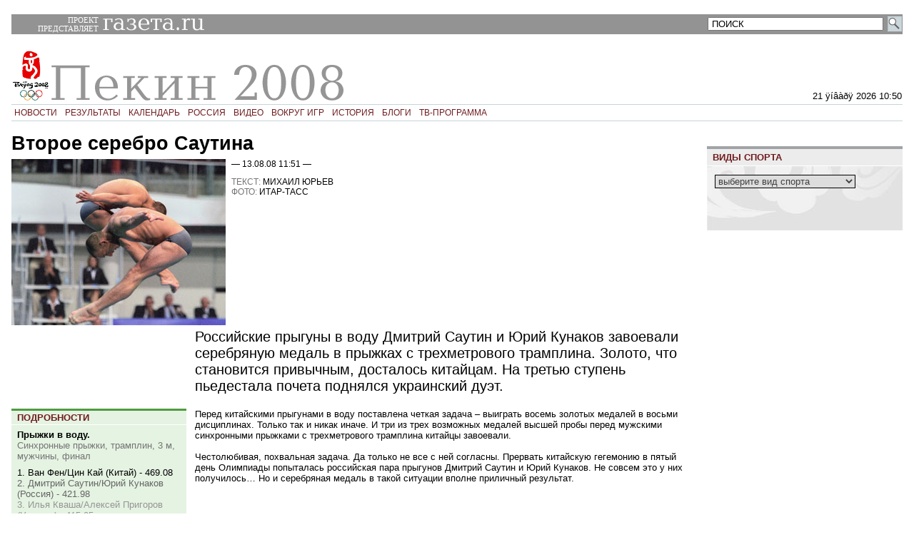

--- FILE ---
content_type: text/html; charset=windows-1251
request_url: http://www.games08.ru/2008/08/13_2809802.shtml
body_size: 26294
content:

<html>
	<head>
		<meta http-equiv="Last-Modified" value="Thu, 14 Aug 2008 08:58:52 GMT">
		<title>Второе серебро Саутина - Олимпиада 2008</title>
		
  







<meta name="keywords" content="">
<meta name="description" content="">


<link rel="alternate" type="application/rss+xml" title="games08.ru" href="https://www.games08.ru/export/rss.xml">


<base href="https://www.games08.ru/">

		<meta name="keywords" content="">
		<meta name="description" content="Российские прыгуны в воду Дмитрий Саутин и Юрий Кунаков завоевали серебряную медаль в прыжках с трехметрового трамплина. Золото, что становится привычным, досталось китайцам. На третью ступень пьедестала почета поднялся украинский дуэт.">
		<link rel="stylesheet" type="text/css" href="ssi/style.css" />
		<link rel="stylesheet" type="text/css" href="ssi/print.css" media="print" />			
	</head>
	<body>
	<script>
		var my_title = "Второе серебро Саутина";
		var my_id = "2809802"
	</script>

<div class="mb12">
	<table height="0" width="100%" cellpadding="0" cellspacing="0" border="0">
<tr>
<td align="center" width="100%">
<!--AdFox START-->
<!--sup-com-->
<!--Площадка: Gazeta.ru / * / *-->
<!--Тип баннера: Перетяжка 100%-->
<!--Расположение: <верх страницы>-->
<script type="text/javascript">
<!--
if (typeof(pr) == 'undefined') { var pr = Math.floor(Math.random() * 1000000); }
if (typeof(document.referrer) != 'undefined') {
if (typeof(afReferrer) == 'undefined') {
afReferrer = escape(document.referrer);
}
} else {
afReferrer = '';
}
var addate = new Date();
var scrheight = '', scrwidth = '';
if (self.screen) {
scrwidth = screen.width;
scrheight = screen.height;
} else if (self.java) {
var jkit = java.awt.Toolkit.getDefaultToolkit();
var scrsize = jkit.getScreenSize();
scrwidth = scrsize.width;
scrheight = scrsize.height;
}
document.write('<scr' + 'ipt type="text/javascript" src="https://ads.adfox.ru/171817/prepareCode?pp=g&amp;ps=vzq&amp;p2=y&amp;pct=c&amp;plp=a&amp;pli=a&amp;pop=a&amp;pr=' + pr +'&amp;pt=b&amp;pd=' + addate.getDate() + '&amp;pw=' + addate.getDay() + '&amp;pv=' + addate.getHours() + '&amp;prr=' + afReferrer + '&amp;puid6=SPORT&amp;pdw=' + scrwidth + '&amp;pdh=' + scrheight + '"><\/scr' + 'ipt>');
// -->
</script>
<!--AdFox END-->
<td>
</tr>
</table>
</div>
<!-- counter -->
	<!--LiveInternet counter--><script type="text/javascript"><!--
document.write("<img src='https://counter.yadro.ru/hit?r"+
escape(document.referrer)+((typeof(screen)=="undefined")?"":
";s"+screen.width+"*"+screen.height+"*"+(screen.colorDepth?
screen.colorDepth:screen.pixelDepth))+";u"+escape(document.URL)+
";"+Math.random()+
"' width=1 height=1 alt=''>")//--></script><!--/LiveInternet-->

<!-- begin of Top100 code -->
<script id="top100Counter" type="text/javascript" src="https://counter.rambler.ru/top100.jcn?1467698"></script><noscript><img src="https://counter.rambler.ru/top100.cnt?1467698" alt="" width="1" height="1" border="0"></noscript>
<!-- end of Top100 code -->

<!-- counter -->

<!-- header -->
	
<table width=100% style="background-color: #939393" class="no_print">
	<tr>
		<td style="color: #ffffff; width: 10%; font-family: tahoma; font-size: 11px; padding: 0 0.2em" align="right">ПРОЕКТ<br>ПРЕДСТАВЛЯЕТ</td>
		<td><a href="https://www.gazeta.ru"><img src="i/g08_gazeta_logo.jpg" stile=" height: 26px;"></a></td>
		<td style="width: 22%" align="right">
<!-- search -->
<div class="no_print">
<form method=get action="https://www.google.ru/custom" style="margin:0">
<table cellspacing=0 cellpadding=0><tr><td width="100%" align="right">
	<tr>
		<td><input type=hidden name=ie value=Windows-1251><input type=hidden name=oe value=Windows-1251><input type=hidden name=cof value="GALT:#888888;S:https://www.gazeta.ru;VLC:#41419B;AH:center;BGC:white;LH:110;LC:#001850;GFNT:gray;L:https://www.getbanner.ru/i2/gazeta_logo4google.gif;ALC:#41419B;LW:720;T:black;GIMP:#888888;AWFID:23a19786d66151f2;"><input type=hidden name=domains value="www.games08.ru"><input type=hidden name=sitesearch value="www.games08.ru"><input type=text name=q value='ПОИСК' class="gzt_form1" style="margin:0;padding:0;padding-left:4px" onfocus="if(this.value=='ПОИСК') this.value='';" onblur="if(this.value=='') this.value='ПОИСК';"></td>
		<td style="padding-left:6px"><input type=image src="i/search.gif" value="поиск"></td>
	</tr>
</form>
</table>
</div>
<!-- search -->
</td>		
	</tr>
</table>
<table class="mb02 simple" width=100%>
	<tr valign="bottom" height="95">
		<td style="width: 52px"><a href="/"><img src="i/games08_logo.gif"></a></td>
		<td valign="bottom">
			
				<a href="/"><img src="i/games2008_header.gif" align="left"></a>
			

			
		</td>
		<td align="right"><p class="no_print">














21 &#255;&#237;&#226;&#224;&#240;&#255; 2026 10:50<br>
</p></td>
	</tr>
</table>

<!-- header -->

<!-- навбары -->
	
<div class="nav2 no_print">
<a href="news/">НОВОСТИ</a>
<a href="shedule.shtml">РЕЗУЛЬТАТЫ</a>
<a href="calendar/">КАЛЕНДАРЬ</a>
<a href="russia/">РОССИЯ</a>

	

<a href="video/2819813.shtml">ВИДЕО</a>
<a href="around/">ВОКРУГ ИГР</a>
<a href="history/">ИСТОРИЯ</a>
<a href="blogs/">БЛОГИ</a>
<a href="tv_programm.shtml">ТВ-ПРОГРАММА</a>
</div>

<!-- навбары -->













































	


<!-- MAIN -->
<table width=100% cellspacing=0 cellpadding=0 border=0>
	<tr>
		<td valign="top" style="padding-top: 1em" rowspan="2">
				<h1 class=mb03>Второе серебро Саутина</h1>
				<table cellspacing=0 cellpadding=0 border=0 class=mb03>
					<tr valign="top">
						<td>
								
								<img src="https://img.gazeta.ru/files3/802/2809802/a300.jpg" class="mr05">
							
						</td>
						<td>

						<p class="cap1 mb09">&#151; 13.08.08 11:51 &#151;</p>
						<p class="cap1"><span class=lg>ТЕКСТ:</span><nobr> МИХАИЛ ЮРЬЕВ</nobr></p>
						<p class="cap1"><span class=lg>ФОТО:</span><nobr> ИТАР-ТАСС</nobr></p>
						</td>
					</tr>
				</table>

			<div class="article">
			<p class="gzt_intro" style="margin-bottom:1em">Российские прыгуны в воду Дмитрий Саутин и Юрий Кунаков завоевали серебряную медаль в прыжках с трехметрового трамплина. Золото, что становится привычным, досталось китайцам. На третью ступень пьедестала почета поднялся украинский дуэт.</p>

<div class="incut">	

<!-- Медали -->		
	

<!-- Медали -->

<!-- телевизор-->

<!-- телевизор -->

<div style="clear:both"></div>


<!-- ПОДРОБНОСТИ -->
	<div class="mb06">
		
		
		
			<style>
				.hdr_lgreen { background-color: #E5F3E2; border-top: 3px solid #4F9B40; border-bottom: 1px solid white;padding: 2 2 2 8;}
			</style>
			<p class="hdr_lgreen red"><b>ПОДРОБНОСТИ</b></p>
			<div style="padding:.4em 8px;background-color:#E5F3E2" class="mb12">
			<p><b>Прыжки в воду.</b></p>
			<p class="mb06 lg">Синхронные прыжки, трамплин, 3 м, мужчины, финал </p>
				<p class="mb06">
					1. Ван Фен/Цин Кай (Китай) - 469.08<br>
					<span class="mid-loser">2. Дмитрий Саутин/Юрий Кунаков (Россия) - 421.98</span><BR>
					<span class="loser">3. Илья Кваша/Алексей Пригоров (Украина) - 415.05</span><BR>
		 		</p>
				
				
					<p class="lg">
					4. Крис Колвилл/Джевон Тарантино (США) - 410.73<br>5. Александр Деспейти/Артуро Миранда (Канада) - 409.29<br>6. Павло Розенберг/Саша Кляйн (Германия) - 402.84<br>7. Николас Робинсон-Бэйкер/Бенджамин Свейн (Великобритания) - 402.36<br>8. Скотт Робертсон/Роберт Ньюбери (Австралия) - 393.60
					</p>
				
			</div>
		
	</div>
	
<!-- ПОДРОБНОСТИ -->

</div>
	
			<p class=mb20>Перед китайскими прыгунами в воду поставлена четкая задача &ndash; выиграть восемь золотых медалей в восьми дисциплинах. Только так и никак иначе. И три из трех возможных медалей высшей пробы перед мужскими синхронными прыжками с трехметрового трамплина китайцы завоевали.<br><br>Честолюбивая, похвальная задача. Да только не все с ней согласны. Прервать китайскую гегемонию в пятый день Олимпиады попыталась российская пара прыгунов Дмитрий Саутин и Юрий Кунаков. Не совсем это у них получилось&hellip; Но и серебряная медаль в такой ситуации вполне приличный результат.<br><br>
</p><p class="gzt_intro lg">Для 34-летнего Дмитрия нынешняя Олимпиада &ndash; пятая в карьере.</p><p class="mb20"><br>
Первый раз на фоне олимпийских колец Дмитрий Саутин выступил на барселонской Олимпиаде 1992 года за объединенную команду СНГ. Немногие атлеты могут похвастать подобным долголетием. В коллекции Саутина за предыдущие четыре Олимпиады находятся 2 золотых, 1 серебряная и 4 бронзовых медали.<br><br>Помимо россиян конкуренцию китайцам должны были составить канадцы и австралийцы, а также украинцы и немцы, заявившие очень сложную программу.<br><br>С самого начала выступления с трехметрового трамплина Ван Фен и Цинь Кай захватили лидерство, россияне преследовали их. Украинцы же начали неудачно, канадцы &laquo;поддержали&raquo; их. Австралийцы же, отвратительно выполнив первый из произвольных прыжков, из борьбы за медали выбыли.<br><br>
</p><p class="gzt_intro lg">Американцы же показали, как надо исполнять задуманное.</p><p class="mb20"><br>
Наша пара прыгунов до определенной поры претендовала на медали самого высокого достоинства, однако в пятом, предпоследнем прыжке молодой Юрий Кунаков допустил ошибку при входе в воду. К слову, и Саутин выполнил этот элемент далеко не идеально&hellip;<br><br>Но, выполняя сложные прыжки, спортсмены других команд тоже допускали ошибки, а россияне, великолепно исполнив заключительное упражнение, смогли восстановить утраченные позиции. Бронза досталась украинцам, старательно выполнившим свою сложную программу.<br><br>Остается добавить, что для нас эта серебряная медаль равняется почти золотой. Особенно на фоне общего неудачного выступления сборной России на этой Олимпиаде. Хочется верить, только пока неудачного.<br><br>Фотогалерею пятого дня Олимпиады можно посмотреть <b><a href=https://www.gazeta.ru/photo/2809786.shtml>здесь</a></b>.</p>
			</div>
			
			
<div class="article no_print">
<!-- LiveJournal ----------------------------------->
	<!--include virtual="$GAMES08_ROOT/ssi/lj.shtml" -->
<!-- LiveJournal ----------------------------------->			





	<p class="cap red mb06" style="margin-top: 20">СМОТРИТЕ ТАКЖЕ</p>
	<table>
		
			<tr>			
				<td valign="top">
						



 




		
		
		
		
		



	


						<a href="2008/08/13_2809775.shtml" class="dg">
								<img src="https://img.gazeta.ru/files3/775/2809775/paderina60.jpg" alt="ИТАР-ТАСС" width="60" height="60" style="margin: 0 8 4 0">
						</a>					
				</td>
				<td valign="top">
					<h4><a href="2008/08/13_2809775.shtml" class="dg">Отряд не заметила россиянок</h4>
					
						<p class="mb20">Очередная неудача постигла российских стрелков на Олимпиаде в Пекине. В соревнованиях в скорострельном пистолете  россиянки Юлия Алипова и Наталья Падерина не смогли</p></a>
										
				</td>
			</tr>
		
			<tr>			
				<td valign="top">
						



 




		
		
		
		
		



	


						<a href="2008/08/13_2809761.shtml" class="dg">
								<img src="https://img.gazeta.ru/files3/761/2809761/voll60.jpg" alt="fivb.org" width="60" height="60" style="margin: 0 8 4 0">
						</a>					
				</td>
				<td valign="top">
					<h4><a href="2008/08/13_2809761.shtml" class="dg">Первый успех Капрары</h4>
					
						<p class="mb20">Женская сборная России по волейболу одержала свою первую победу на олимпийском турнире. В среду команда Джованни Капрары в трех сетах легко разобралась со сборной</p></a>
										
				</td>
			</tr>
		
			<tr>			
				<td valign="top">
						



 




		
		
		
		
		



	


						<a href="2008/08/13_2809753.shtml" class="dg">
								<img src="https://img.gazeta.ru/files3/753/2809753/estaf60.jpg" alt="ИТАР-ТАСС" width="60" height="60" style="margin: 0 8 4 0">
						</a>					
				</td>
				<td valign="top">
					<h4><a href="2008/08/13_2809753.shtml" class="dg">"Фелпс &ndash; обычный человек"</h4>
					
						<p class="mb20">Забойщик &laquo;серебряной&raquo; эстафетной команды 4 х 200 вольным стилем Никита Лобинцев рассказал корреспонденту games08.Ru, почему в состав четверки на финальный</p></a>
										
				</td>
			</tr>
				
	</table>

</div>			

		</td>
		<td style="padding-right: 15px" rowspan="2">
			<br>
		</td>
		<td valign="top" width=22% style="padding-top: 1em;">
			<!-- banner240-->
			<div class="mb12">
			<!--AdFox START-->
<!--sup-com-->
<!--Площадка: Gazeta.ru / * / *-->
<!--Тип баннера: 240x400js-->
<!--Расположение: <середина страницы>-->
<script type="text/javascript">
<!--
if (typeof(pr) == 'undefined') { var pr = Math.floor(Math.random() * 1000000); }
if (typeof(document.referrer) != 'undefined') {
if (typeof(afReferrer) == 'undefined') {
afReferrer = escape(document.referrer);
}
} else {
afReferrer = '';
}
var addate = new Date();
var scrheight = '', scrwidth = '';
if (self.screen) {
scrwidth = screen.width;
scrheight = screen.height;
} else if (self.java) {
var jkit = java.awt.Toolkit.getDefaultToolkit();
var scrsize = jkit.getScreenSize();
scrwidth = scrsize.width;
scrheight = scrsize.height;
}
document.write('<scr' + 'ipt type="text/javascript" src="https://ads.adfox.ru/171817/prepareCode?pp=h&amp;ps=vzq&amp;p2=emhk&amp;pct=c&amp;plp=a&amp;pli=a&amp;pop=a&amp;pr=' + pr +'&amp;pt=b&amp;pd=' + addate.getDate() + '&amp;pw=' + addate.getDay() + '&amp;pv=' + addate.getHours() + '&amp;prr=' + afReferrer + '&amp;puid6=SPORT&amp;pdw=' + scrwidth + '&amp;pdh=' + scrheight + '"><\/scr' + 'ipt>');
// -->
</script>
<!--AdFox END-->
			</div>
			<!-- banner240-->
			<div class="mb06">
				<div class="no_print">
<div class="bt4_dg bc_lg mb01" style="padding:4px 8px 4px 8px">
<p class="cap0 red"><b>ВИДЫ СПОРТА</b></p>
</div>
<div style="background: url(i/pekin_sportbg.jpg) no-repeat top left;height:90px;padding:0.7em 0.7em 0.7em 0.7em">
<select onchange="location.href=this.value" style="border: 1px solid black; color: #404040;z-index: 1">
<option value="">выберите вид спорта</option>

	<option value="https://games08.gazeta.ru/sport/2756562.shtml">BMX</option>

	<option value="https://games08.gazeta.ru/sport/2756554.shtml">Бадминтон</option>

	<option value="https://games08.gazeta.ru/sport/2756556.shtml">Баскетбол</option>

	<option value="https://games08.gazeta.ru/sport/2756557.shtml">Бейсбол</option>

	<option value="https://games08.gazeta.ru/sport/2756558.shtml">Бокс</option>

	<option value="https://games08.gazeta.ru/sport/2756559.shtml">Борьба вольная</option>

	<option value="https://games08.gazeta.ru/sport/2756560.shtml">Борьба греко-римская</option>

	<option value="https://games08.gazeta.ru/sport/2756563.shtml">Велотрек</option>

	<option value="https://games08.gazeta.ru/sport/2756564.shtml">Велошоссе</option>

	<option value="https://games08.gazeta.ru/sport/2756565.shtml">Водное поло</option>

	<option value="https://games08.gazeta.ru/around/index.shtml">Вокруг игр</option>

	<option value="https://games08.gazeta.ru/sport/2756566.shtml">Волейбол</option>

	<option value="https://games08.gazeta.ru/sport/2756567.shtml">Волейбол пляжный</option>

	<option value="https://games08.gazeta.ru/sport/2756569.shtml">Гандбол</option>

	<option value="https://games08.gazeta.ru/sport/2756572.shtml">Гимнастика спортивная</option>

	<option value="https://games08.gazeta.ru/sport/2756574.shtml">Гимнастика художественная</option>

	<option value="https://games08.gazeta.ru/sport/2756575.shtml">Гребля академическая</option>

	<option value="https://games08.gazeta.ru/sport/2756576.shtml">Гребля на байдарках и каноэ</option>

	<option value="https://games08.gazeta.ru/sport/2756578.shtml">Гребной слалом</option>

	<option value="https://games08.gazeta.ru/sport/2756579.shtml">Дзюдо</option>

	<option value="https://games08.gazeta.ru/sport/2756580.shtml">Конный спорт</option>

	<option value="https://games08.gazeta.ru/sport/2756581.shtml">Легкая атлетика</option>

	<option value="https://games08.gazeta.ru/sport/2756582.shtml">Маунтинбайк</option>

	<option value="https://games08.gazeta.ru/sport/2756583.shtml">Парусный спорт</option>

	<option value="https://games08.gazeta.ru/sport/2756584.shtml">Плавание</option>

	<option value="https://games08.gazeta.ru/sport/2756585.shtml">Прыжки в воду</option>

	<option value="https://games08.gazeta.ru/sport/2756587.shtml">Прыжки на батуте</option>

	<option value="https://games08.gazeta.ru/sport/2756588.shtml">Синхронное плавание</option>

	<option value="https://games08.gazeta.ru/sport/2756589.shtml">Современное пятиборье</option>

	<option value="https://games08.gazeta.ru/sport/2756590.shtml">Софтбол</option>

	<option value="https://games08.gazeta.ru/sport/2756591.shtml">Стрельба из лука</option>

	<option value="https://games08.gazeta.ru/sport/2756592.shtml">Стрельба пулевая</option>

	<option value="https://games08.gazeta.ru/sport/2756594.shtml">Стрельба стендовая</option>

	<option value="https://games08.gazeta.ru/sport/2756595.shtml">Таеквондо</option>

	<option value="https://games08.gazeta.ru/sport/2756596.shtml">Теннис</option>

	<option value="https://games08.gazeta.ru/sport/2756597.shtml">Теннис настольный</option>

	<option value="https://games08.gazeta.ru/sport/2756598.shtml">Триатлон</option>

	<option value="https://games08.gazeta.ru/sport/2756599.shtml">Тяжелая атлетика</option>

	<option value="https://games08.gazeta.ru/sport/2756600.shtml">Фехтование</option>

	<option value="https://games08.gazeta.ru/sport/2756601.shtml">Футбол</option>

	<option value="https://games08.gazeta.ru/sport/2756602.shtml">Хоккей на траве</option>

</select>
</div>
</div>

			</div>
			<div class="mb06">
				<!--AdFox START-->
<!--olimpiada-->
<!--Площадка: olimpiada / * / *-->
<!--Тип баннера: Sport Blok-->
<!--Расположение: [предопределенное] середина страницы-->
<!--Категория: *-->
<script type="text/javascript">
<!--
if (typeof(pr) == 'undefined') { var pr = Math.floor(Math.random() * 1000000); }
if (typeof(document.referrer) != 'undefined') {
  if (typeof(afReferrer) == 'undefined') {
    afReferrer = escape(document.referrer);
  }
} else {
  afReferrer = '';
}
var addate = new Date();
document.write('<scr' + 'ipt type="text/javascript" src="https://87.242.91.7/1972/prepareCode?pp=h&amp;ps=ie&amp;p2=id&amp;puid1=2756585&amp;p3=1&amp;pq=b&amp;pn=b&amp;pr=' + pr +'&amp;pt=on&amp;pd=' + addate.getDate() + '&amp;pw=' + addate.getDay() + '&amp;pv=' + addate.getHours() + '&amp;py=a&prr=' + afReferrer + '"><\/scr' + 'ipt>');
// -->
</script>
<!--AdFox END-->

			</div>
		</td>
	</tr>		
	<tr valign="bottom">
		<td>
	<!-- calendar -->
		<script language="javascript">
function setCurDate() {
    var t,re,a,y,m,d;
    t=new Date();
    re=new RegExp("/([0-9]+)/([0-9]+)/([0-9]+)");
    a=re.exec(document.location.href);
    if(a==null) {
  y=t.getFullYear();
  m=t.getMonth()+1; m=(m<10?'0'+m:m);
  d=t.getDate();    d=(d<10?'0'+d:d);
    } else {
  y=a[1]; m=a[2]; d=a[3];
    }
    document.f.y.value=y;
    document.f.m.value=m;
    document.f.d.value=d;
}
</script>
<div class="mb20 no_print">
<table class="calendar calendar-bord">
<tr>
<th colspan="5" class="cap mb03 p02">ФЕВРАЛЬ 2009</td>
<th colspan="2" class="cap mb03 p02" style="text-align: right">АРХИВ</td>
</tr>
<tr>
<td class="calendar-item">ПН</td>
<td class="calendar-item">ВТ</td>
<td class="calendar-item">СР</td>
<td class="calendar-item">ЧТ</td>
<td class="calendar-item">ПТ</td>
<td class="calendar-item red">СБ</td>
<td class="calendar-item red">ВС</td>
</tr>
</tr>
<tr><td class="calendar-item lg"><a href="2009/02/09/">9</a></td><td class="calendar-item lg"><a href="https://www.games08.ru/2009/02/10/">10</a></td><td class="calendar-item lg"><a href="https://www.games08.ru/2009/02/11/">11</a></td><td class="calendar-item lg"><a href="https://www.games08.ru/2009/02/12/">12</a></td><td class="calendar-item lg"><a href="https://www.games08.ru/2009/02/13/">13</a></td><td class="calendar-item red"><a href="https://www.games08.ru/2009/02/14/">14</a></td><td class="calendar-item red"><a href="https://www.games08.ru/2009/02/15/">15</a></td></tr>
<tr><td class="calendar-item lg"><a href="2009/02/16/">16</a></td><td class="calendar-item lg"><a href="https://www.games08.ru/2009/02/17/">17</a></td><td class="calendar-item lg"><a href="https://www.games08.ru/2009/02/18/">18</a></td><td class="calendar-item lg"><a href="https://www.games08.ru/2009/02/19/">19</a></td><td class="calendar-item lg"><a href="https://www.games08.ru/2009/02/20/">20</a></td><td class="calendar-item red"><a href="https://www.games08.ru/2009/02/21/">21</a></td><td class="calendar-item red"><a href="https://www.games08.ru/2009/02/22/">22</a></td></tr>
<tr><td class="calendar-item lg"><a href="2009/02/23/">23</a></td><td class="calendar-item lg"><a href="https://www.games08.ru/2009/02/24/">24</a></td><td class="calendar-item lg"><a href="https://www.games08.ru/2009/02/25/">25</a></td><td class="calendar-item lg"><a href="https://www.games08.ru/2009/02/26/">26</a></td><td class="calendar-item lg"><a href="https://www.games08.ru/2009/02/27/">27</a></td><td class="calendar-item red">28</td><td class="calendar-item red">&nbsp;</td></tr>
</table>
<table class="calendar calendar-bord">
<tr><th colspan="7" class="cap mb03 p02">МАРТ 2009</th></tr>
<tr>
<td class="calendar-item">ПН</td>
<td class="calendar-item">ВТ</td>
<td class="calendar-item">СР</td>
<td class="calendar-item">ЧТ</td>
<td class="calendar-item">ПТ</td>
<td class="calendar-item red">СБ</td>
<td class="calendar-item red">ВС</td>
</tr>

</tr>
<tr><td class="calendar-item red">&nbsp;</td><td class="calendar-item red">&nbsp;</td><td class="calendar-item red">&nbsp;</td><td class="calendar-item red">&nbsp;</td><td class="calendar-item red">&nbsp;</td><td class="calendar-item red">&nbsp;</td><td class="calendar-item red">1</td></tr>
<tr><td class="calendar-item lg">2</td><td class="calendar-item lg">3</td><td class="calendar-item lg">4</td><td class="calendar-item lg">5</td><td class="calendar-item lg">6</td><td class="calendar-item red">7</td><td class="calendar-item red">8</td>
</tr>
</table>

<table class="calendar">
<tr>
<td style="width: 82%">
<form name=f>
<select name="d" style="width: 22%">
<option value="01">01</option>
<option value="02">02</option>
<option value="03">03</option>
<option value="04">04</option>
<option value="05">05</option>
<option value="06">06</option>
<option value="07">07</option>
<option value="08">08</option>
<option value="09">09</option>
<option value="10">10</option>
<option value="11">11</option>
<option value="12">12</option>
<option value="13">13</option>
<option value="14">14</option>
<option value="15">15</option>
<option value="16">16</option>
<option value="17">17</option>
<option value="18">18</option>
<option value="19">19</option>
<option value="20">20</option>
<option value="21">21</option>
<option value="22">22</option>
<option value="23">23</option>
<option value="24">24</option>
<option value="25">25</option>
<option value="26">26</option>
<option value="27">27</option>
<option value="28">28</option>
<option value="29">29</option>
<option value="30">30</option>
<option value="31">31</option>
</select>
<select name="m" style="width: 42%">
<option value="06">Июня</option>
<option value="07">Июля</option>
<option value="08">Августа</option>
<option value="09">Сентября</option>
</select>
<select name="y" style="width: 30%">
<option value="2008">2008</option>
</select>
</td>
<td style="width: 18%"> 
<input type="button" style="width: 100%; background-color: #BBCAD1" value="ОК" onclick="document.location.href='/'+f.y.value+'/'+f.m.value+'/'+f.d.value+'/'">
</td></tr>
</form>
<script language="javascript">setCurDate()</script>
</table>

</div>


	<!-- calendar -->		
		<td> 
	</tr>
</table>

<!-- MAIN -->


<!-- навбары -->
	
<div class="nav2 no_print">
<a href="news/">НОВОСТИ</a>
<a href="shedule.shtml">РЕЗУЛЬТАТЫ</a>
<a href="calendar/">КАЛЕНДАРЬ</a>
<a href="russia/">РОССИЯ</a>

	

<a href="video/2819813.shtml">ВИДЕО</a>
<a href="around/">ВОКРУГ ИГР</a>
<a href="history/">ИСТОРИЯ</a>
<a href="blogs/">БЛОГИ</a>
<a href="tv_programm.shtml">ТВ-ПРОГРАММА</a>
</div>

<!-- навбары -->

<div class="mb12">
	<table height="0" width="100%" cellpadding="0" cellspacing="0" border="0">
<tr>
<td align="center" width="100%">
<!--AdFox START-->
<!--sup-com-->
<!--Площадка: Gazeta.ru / * / *-->
<!--Тип баннера: Перетяжка 100%-->
<!--Расположение: <верх страницы>-->
<script type="text/javascript">
<!--
if (typeof(pr) == 'undefined') { var pr = Math.floor(Math.random() * 1000000); }
if (typeof(document.referrer) != 'undefined') {
if (typeof(afReferrer) == 'undefined') {
afReferrer = escape(document.referrer);
}
} else {
afReferrer = '';
}
var addate = new Date();
var scrheight = '', scrwidth = '';
if (self.screen) {
scrwidth = screen.width;
scrheight = screen.height;
} else if (self.java) {
var jkit = java.awt.Toolkit.getDefaultToolkit();
var scrsize = jkit.getScreenSize();
scrwidth = scrsize.width;
scrheight = scrsize.height;
}
document.write('<scr' + 'ipt type="text/javascript" src="https://ads.adfox.ru/171817/prepareCode?pp=g&amp;ps=vzq&amp;p2=y&amp;pct=c&amp;plp=a&amp;pli=a&amp;pop=a&amp;pr=' + pr +'&amp;pt=b&amp;pd=' + addate.getDate() + '&amp;pw=' + addate.getDay() + '&amp;pv=' + addate.getHours() + '&amp;prr=' + afReferrer + '&amp;puid6=SPORT&amp;pdw=' + scrwidth + '&amp;pdh=' + scrheight + '"><\/scr' + 'ipt>');
// -->
</script>
<!--AdFox END-->
<td>
</tr>
</table>
</div>
<!-- footer -->
	<div class="no_print">
<table border="0" cellspacing="0" cellpadding="0">
<tr><td> 
	<p class="lg p03">&copy; &laquo;Газета.Ru&raquo;,&nbsp;games08.Ru,&nbsp;2008.</br>
	<a href="credits.shtml"><b>Информация об ограничениях.</b></a></p>
</td><td style="padding-left:30px">
<!-- begin of Top100 logo -->
<a href="https://top100.rambler.ru/top100/"><img src="https://top100-images.rambler.ru/top100/banner-88x31-rambler-gray2.gif" alt="Rambler's Top100" width="88" height="31" border="0" /></a>
<!-- end of Top100 logo -->
</td></tr></table>
</div>
<!-- google anatytics -->
	<script type="text/javascript">
var gaJsHost = (("https:" == document.location.protocol) ? "https://ssl." : "https://www.");
document.write(unescape("%3Cscript src='" + gaJsHost + "google-analytics.com/ga.js' type='text/javascript'%3E%3C/script%3E"));
</script>
<script type="text/javascript">
var pageTracker = _gat._getTracker("UA-4372873-4");
pageTracker._initData();
pageTracker._trackPageview();
</script>

<!-- google anatytics -->

<!-- footer -->

</body>
</html>



